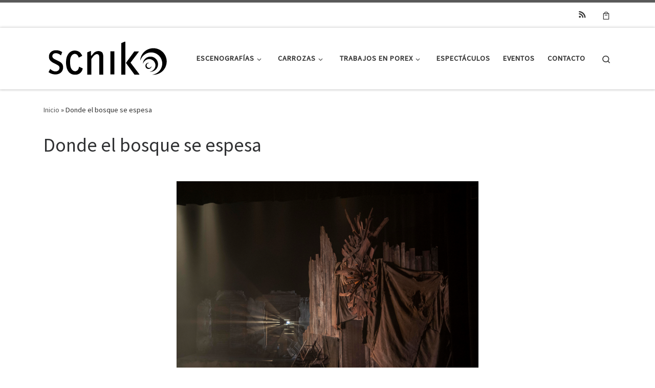

--- FILE ---
content_type: text/html; charset=UTF-8
request_url: https://scnik.com/donde-el-bosque-se-espesa/nggallery/slideshow
body_size: 9289
content:
<!DOCTYPE html>
<!--[if IE 7]>
<html class="ie ie7" lang="es">
<![endif]-->
<!--[if IE 8]>
<html class="ie ie8" lang="es">
<![endif]-->
<!--[if !(IE 7) | !(IE 8)  ]><!-->
<html lang="es" class="no-js">
<!--<![endif]-->
  <head>
  <meta charset="UTF-8" />
  <meta http-equiv="X-UA-Compatible" content="IE=EDGE" />
  <meta name="viewport" content="width=device-width, initial-scale=1.0" />
  <link rel="profile"  href="https://gmpg.org/xfn/11" />
  <link rel="pingback" href="https://scnik.com/xmlrpc.php" />
  <!-- scripts for IE8 and less  -->
  <!--[if lt IE 9]>
    <script src="https://scnik.com/wp-content/themes/customizr/assets/front/js/libs/html5.js"></script>
  <![endif]-->
<script>(function(html){html.className = html.className.replace(/\bno-js\b/,'js')})(document.documentElement);</script>
<title>Donde el bosque se espesa &#8211; Scnik Móvil</title>
<meta name='robots' content='max-image-preview:large' />
<link rel='dns-prefetch' href='//fonts.googleapis.com' />
<link rel='dns-prefetch' href='//s.w.org' />
<link rel="alternate" type="application/rss+xml" title="Scnik Móvil &raquo; Feed" href="https://scnik.com/feed/" />
<link rel="alternate" type="application/rss+xml" title="Scnik Móvil &raquo; Feed de los comentarios" href="https://scnik.com/comments/feed/" />
		<script type="text/javascript">
			window._wpemojiSettings = {"baseUrl":"https:\/\/s.w.org\/images\/core\/emoji\/13.0.1\/72x72\/","ext":".png","svgUrl":"https:\/\/s.w.org\/images\/core\/emoji\/13.0.1\/svg\/","svgExt":".svg","source":{"concatemoji":"https:\/\/scnik.com\/wp-includes\/js\/wp-emoji-release.min.js?ver=5.7.14"}};
			!function(e,a,t){var n,r,o,i=a.createElement("canvas"),p=i.getContext&&i.getContext("2d");function s(e,t){var a=String.fromCharCode;p.clearRect(0,0,i.width,i.height),p.fillText(a.apply(this,e),0,0);e=i.toDataURL();return p.clearRect(0,0,i.width,i.height),p.fillText(a.apply(this,t),0,0),e===i.toDataURL()}function c(e){var t=a.createElement("script");t.src=e,t.defer=t.type="text/javascript",a.getElementsByTagName("head")[0].appendChild(t)}for(o=Array("flag","emoji"),t.supports={everything:!0,everythingExceptFlag:!0},r=0;r<o.length;r++)t.supports[o[r]]=function(e){if(!p||!p.fillText)return!1;switch(p.textBaseline="top",p.font="600 32px Arial",e){case"flag":return s([127987,65039,8205,9895,65039],[127987,65039,8203,9895,65039])?!1:!s([55356,56826,55356,56819],[55356,56826,8203,55356,56819])&&!s([55356,57332,56128,56423,56128,56418,56128,56421,56128,56430,56128,56423,56128,56447],[55356,57332,8203,56128,56423,8203,56128,56418,8203,56128,56421,8203,56128,56430,8203,56128,56423,8203,56128,56447]);case"emoji":return!s([55357,56424,8205,55356,57212],[55357,56424,8203,55356,57212])}return!1}(o[r]),t.supports.everything=t.supports.everything&&t.supports[o[r]],"flag"!==o[r]&&(t.supports.everythingExceptFlag=t.supports.everythingExceptFlag&&t.supports[o[r]]);t.supports.everythingExceptFlag=t.supports.everythingExceptFlag&&!t.supports.flag,t.DOMReady=!1,t.readyCallback=function(){t.DOMReady=!0},t.supports.everything||(n=function(){t.readyCallback()},a.addEventListener?(a.addEventListener("DOMContentLoaded",n,!1),e.addEventListener("load",n,!1)):(e.attachEvent("onload",n),a.attachEvent("onreadystatechange",function(){"complete"===a.readyState&&t.readyCallback()})),(n=t.source||{}).concatemoji?c(n.concatemoji):n.wpemoji&&n.twemoji&&(c(n.twemoji),c(n.wpemoji)))}(window,document,window._wpemojiSettings);
		</script>
		<style type="text/css">
img.wp-smiley,
img.emoji {
	display: inline !important;
	border: none !important;
	box-shadow: none !important;
	height: 1em !important;
	width: 1em !important;
	margin: 0 .07em !important;
	vertical-align: -0.1em !important;
	background: none !important;
	padding: 0 !important;
}
</style>
	<link rel='stylesheet' id='czr-gfonts-css'  href='//fonts.googleapis.com/css?family=Source+Sans+Pro' type='text/css' media='all' />
<link rel='stylesheet' id='customizr-fa-css'  href='https://scnik.com/wp-content/themes/customizr/assets/shared/fonts/fa/css/fontawesome-all.min.css?ver=4.1.44' type='text/css' media='all' />
<link rel='stylesheet' id='wp-block-library-css'  href='https://scnik.com/wp-includes/css/dist/block-library/style.min.css?ver=5.7.14' type='text/css' media='all' />
<link rel='stylesheet' id='wc-block-style-css'  href='https://scnik.com/wp-content/plugins/woocommerce/packages/woocommerce-blocks/build/style.css?ver=2.5.16' type='text/css' media='all' />
<link rel='stylesheet' id='woo-stickers-by-webline-css'  href='https://scnik.com/wp-content/plugins/woo-stickers-by-webline/public/css/woo-stickers-by-webline-public.css?ver=1.1.5' type='text/css' media='all' />
<link rel='stylesheet' id='woocommerce-layout-css'  href='https://scnik.com/wp-content/plugins/woocommerce/assets/css/woocommerce-layout.css?ver=4.2.2' type='text/css' media='all' />
<link rel='stylesheet' id='woocommerce-smallscreen-css'  href='https://scnik.com/wp-content/plugins/woocommerce/assets/css/woocommerce-smallscreen.css?ver=4.2.2' type='text/css' media='only screen and (max-width: 768px)' />
<link rel='stylesheet' id='woocommerce-general-css'  href='https://scnik.com/wp-content/plugins/woocommerce/assets/css/woocommerce.css?ver=4.2.2' type='text/css' media='all' />
<style id='woocommerce-inline-inline-css' type='text/css'>
.woocommerce form .form-row .required { visibility: visible; }
</style>
<link rel='stylesheet' id='parent-theme-css'  href='https://scnik.com/wp-content/themes/customizr/style.css?ver=5.7.14' type='text/css' media='all' />
<link rel='stylesheet' id='child-theme-css'  href='https://scnik.com/wp-content/themes/customizr-child/style.css?ver=5.7.14' type='text/css' media='all' />
<link rel='stylesheet' id='customizr-main-css'  href='https://scnik.com/wp-content/themes/customizr/assets/front/css/style.min.css?ver=4.1.44' type='text/css' media='all' />
<style id='customizr-main-inline-css' type='text/css'>

.tc-header.border-top { border-top-width: 5px; border-top-style: solid }
.sticky-enabled .czr-wccart-off .primary-nav__woocart { display: none; }
                  .logo-center .primary-nav__woocart .dropdown-menu,
                  .logo-left .primary-nav__woocart .dropdown-menu{ right: 0; left: auto; }/*open left*/
            
#czr-push-footer { display: none; visibility: hidden; }
        .czr-sticky-footer #czr-push-footer.sticky-footer-enabled { display: block; }
        
</style>
<link rel='stylesheet' id='customizr-style-css'  href='https://scnik.com/wp-content/themes/customizr-child/style.css?ver=4.1.44' type='text/css' media='all' />
<script type='text/javascript' src='https://scnik.com/wp-includes/js/jquery/jquery.js?ver=3.5.1' id='jquery-core-js'></script>
<script type='text/javascript' src='https://scnik.com/wp-includes/js/jquery/jquery-migrate.min.js?ver=3.3.2' id='jquery-migrate-js'></script>
<script type='text/javascript' src='https://scnik.com/wp-content/plugins/woo-stickers-by-webline/public/js/woo-stickers-by-webline-public.js?ver=1.1.5' id='woo-stickers-by-webline-js'></script>
<script type='text/javascript' src='https://scnik.com/wp-content/themes/customizr/assets/front/js/libs/modernizr.min.js?ver=4.1.44' id='modernizr-js'></script>
<script type='text/javascript' id='tc-scripts-js-extra'>
/* <![CDATA[ */
var CZRParams = {"assetsPath":"https:\/\/scnik.com\/wp-content\/themes\/customizr\/assets\/front\/","_disabled":[],"centerSliderImg":"1","isLightBoxEnabled":"1","SmoothScroll":{"Enabled":true,"Options":{"touchpadSupport":false}},"isAnchorScrollEnabled":"","anchorSmoothScrollExclude":{"simple":["[class*=edd]",".carousel-control","[data-toggle=\"modal\"]","[data-toggle=\"dropdown\"]","[data-toggle=\"czr-dropdown\"]","[data-toggle=\"tooltip\"]","[data-toggle=\"popover\"]","[data-toggle=\"collapse\"]","[data-toggle=\"czr-collapse\"]","[data-toggle=\"tab\"]","[data-toggle=\"pill\"]","[data-toggle=\"czr-pill\"]","[class*=upme]","[class*=um-]"],"deep":{"classes":[],"ids":[]}},"timerOnScrollAllBrowsers":"1","centerAllImg":"1","HasComments":"","LoadModernizr":"1","stickyHeader":"","extLinksStyle":"","extLinksTargetExt":"","extLinksSkipSelectors":{"classes":["btn","button"],"ids":[]},"dropcapEnabled":"","dropcapWhere":{"post":"","page":""},"dropcapMinWords":"","dropcapSkipSelectors":{"tags":["IMG","IFRAME","H1","H2","H3","H4","H5","H6","BLOCKQUOTE","UL","OL"],"classes":["btn"],"id":[]},"imgSmartLoadEnabled":"","imgSmartLoadOpts":{"parentSelectors":["[class*=grid-container], .article-container",".__before_main_wrapper",".widget-front",".post-related-articles",".tc-singular-thumbnail-wrapper"],"opts":{"excludeImg":[".tc-holder-img"]}},"imgSmartLoadsForSliders":"1","pluginCompats":[],"isWPMobile":"","menuStickyUserSettings":{"desktop":"stick_up","mobile":"stick_up"},"adminAjaxUrl":"https:\/\/scnik.com\/wp-admin\/admin-ajax.php","ajaxUrl":"https:\/\/scnik.com\/?czrajax=1","frontNonce":{"id":"CZRFrontNonce","handle":"6d1c1898bf"},"isDevMode":"","isModernStyle":"1","i18n":{"Permanently dismiss":"Descargar permanentemente"},"frontNotifications":{"welcome":{"enabled":false,"content":"","dismissAction":"dismiss_welcome_note_front"}}};
/* ]]> */
</script>
<script type='text/javascript' src='https://scnik.com/wp-content/themes/customizr/assets/front/js/tc-scripts.min.js?ver=4.1.44' id='tc-scripts-js'></script>
<link rel="https://api.w.org/" href="https://scnik.com/wp-json/" /><link rel="alternate" type="application/json" href="https://scnik.com/wp-json/wp/v2/pages/128" /><link rel="EditURI" type="application/rsd+xml" title="RSD" href="https://scnik.com/xmlrpc.php?rsd" />
<link rel="wlwmanifest" type="application/wlwmanifest+xml" href="https://scnik.com/wp-includes/wlwmanifest.xml" /> 
<meta name="generator" content="WordPress 5.7.14" />
<meta name="generator" content="WooCommerce 4.2.2" />
<link rel="canonical" href="https://scnik.com/donde-el-bosque-se-espesa/" />
<link rel='shortlink' href='https://scnik.com/?p=128' />
<link rel="alternate" type="application/json+oembed" href="https://scnik.com/wp-json/oembed/1.0/embed?url=https%3A%2F%2Fscnik.com%2Fdonde-el-bosque-se-espesa%2F" />
<link rel="alternate" type="text/xml+oembed" href="https://scnik.com/wp-json/oembed/1.0/embed?url=https%3A%2F%2Fscnik.com%2Fdonde-el-bosque-se-espesa%2F&#038;format=xml" />
<!-- <meta name="NextGEN" version="3.3.6" /> -->
	<noscript><style>.woocommerce-product-gallery{ opacity: 1 !important; }</style></noscript>
	<style type="text/css">.recentcomments a{display:inline !important;padding:0 !important;margin:0 !important;}</style><link rel="icon" href="https://scnik.com/wp-content/uploads/2018/01/cropped-Logo-png-01-32x32.png" sizes="32x32" />
<link rel="icon" href="https://scnik.com/wp-content/uploads/2018/01/cropped-Logo-png-01-192x192.png" sizes="192x192" />
<link rel="apple-touch-icon" href="https://scnik.com/wp-content/uploads/2018/01/cropped-Logo-png-01-180x180.png" />
<meta name="msapplication-TileImage" content="https://scnik.com/wp-content/uploads/2018/01/cropped-Logo-png-01-270x270.png" />
<link rel='stylesheet' id='ngg_trigger_buttons-css'  href='https://scnik.com/wp-content/plugins/nextgen-gallery/products/photocrati_nextgen/modules/nextgen_gallery_display/static/trigger_buttons.css?ver=3.3.6' type='text/css' media='all' />
<link rel='stylesheet' id='fancybox-0-css'  href='https://scnik.com/wp-content/plugins/nextgen-gallery/products/photocrati_nextgen/modules/lightbox/static/fancybox/jquery.fancybox-1.3.4.css?ver=3.3.6' type='text/css' media='all' />
<link rel='stylesheet' id='fontawesome_v4_shim_style-css'  href='https://use.fontawesome.com/releases/v5.3.1/css/v4-shims.css?ver=5.7.14' type='text/css' media='all' />
<link rel='stylesheet' id='fontawesome-css'  href='https://use.fontawesome.com/releases/v5.3.1/css/all.css?ver=5.7.14' type='text/css' media='all' />
<link rel='stylesheet' id='nextgen_basic_thumbnails_style-css'  href='https://scnik.com/wp-content/plugins/nextgen-gallery/products/photocrati_nextgen/modules/nextgen_basic_gallery/static/thumbnails/nextgen_basic_thumbnails.css?ver=3.3.6' type='text/css' media='all' />
<link rel='stylesheet' id='nextgen_pagination_style-css'  href='https://scnik.com/wp-content/plugins/nextgen-gallery/products/photocrati_nextgen/modules/nextgen_pagination/static/style.css?ver=3.3.6' type='text/css' media='all' />
<link rel='stylesheet' id='ngg_basic_slideshow_style-css'  href='https://scnik.com/wp-content/plugins/nextgen-gallery/products/photocrati_nextgen/modules/nextgen_basic_gallery/static/slideshow/ngg_basic_slideshow.css?ver=3.3.6' type='text/css' media='all' />
<link rel='stylesheet' id='ngg_slick_slideshow_style-css'  href='https://scnik.com/wp-content/plugins/nextgen-gallery/products/photocrati_nextgen/modules/nextgen_basic_gallery/static/slideshow/slick/slick.css?ver=3.3.6' type='text/css' media='all' />
<link rel='stylesheet' id='ngg_slick_slideshow_theme-css'  href='https://scnik.com/wp-content/plugins/nextgen-gallery/products/photocrati_nextgen/modules/nextgen_basic_gallery/static/slideshow/slick/slick-theme.css?ver=3.3.6' type='text/css' media='all' />
<link rel='stylesheet' id='nggallery-css'  href='https://scnik.com/wp-content/plugins/nextgen-gallery/products/photocrati_nextgen/modules/ngglegacy/css/nggallery.css?ver=3.3.6' type='text/css' media='all' />
</head>

  <body class="page-template-default page page-id-128 wp-embed-responsive theme-customizr woocommerce-no-js czr-link-hover-underline header-skin-light footer-skin-dark czr-no-sidebar tc-center-images czr-full-layout czr-sticky-footer">
        
    
    <div id="tc-page-wrap" class="">

      <header class="tpnav-header__header tc-header sl-logo_left sticky-brand-shrink-on sticky-transparent border-top czr-submenu-fade czr-submenu-move" role="banner" >
          <div class="topbar-navbar__wrapper " >
  <div class="container">
        <div class="row flex-row flex-lg-nowrap justify-content-start justify-content-lg-end align-items-center topbar-navbar__row">
                                <div class="topbar-nav__socials social-links col col-auto d-none d-lg-block">
          <ul class="socials " >
  <li ><a rel="nofollow" class="social-icon icon-feed"  title="Suscríbete a mi feed RSS" aria-label="Suscríbete a mi feed RSS" href="https://scnik.com/feed/rss/"  target="_blank" ><i class="fas fa-rss"></i></a></li></ul>
        </div>
      <div class="topbar-nav__utils nav__utils col-auto d-none d-lg-flex" >
    <ul class="nav utils flex-row flex-nowrap regular-nav">
      <li class="nav__woocart menu-item-has-children czr-dropdown" >
  <a href="https://scnik.com/carrito/" title="Ver cesta" class="woocart cart-contents" data-toggle="czr-dropdown">
    <i class="icn-shoppingcart"></i><sup class="count czr-wc-count"></sup>  </a>
    <ul class="dropdown-menu czr-dropdown-menu">
    <li>
      <div class="widget woocommerce widget_shopping_cart"><div class="widget_shopping_cart_content"></div></div>    </li>
  </ul>
  </li>    </ul>
</div>          </div>
      </div>
</div>          <div class="primary-navbar__wrapper d-none d-lg-block has-horizontal-menu desktop-sticky" >
  <div class="container">
    <div class="row align-items-center flex-row primary-navbar__row">
      <div class="branding__container col col-auto" >
  <div class="branding align-items-center flex-column ">
    <div class="branding-row d-flex align-self-start flex-row align-items-center">
      <div class="navbar-brand col-auto " >
  <a class="navbar-brand-sitelogo" href="https://scnik.com/"  aria-label="Scnik Móvil | " >
    <img src="https://scnik.com/wp-content/uploads/2018/01/Logo-Scnik-Web-01.png" alt="Volver a la página principal" class="" width="250" height="100" style="max-width:250px;max-height:100px" data-no-retina>  </a>
</div>
      </div>
      </div>
</div>
      <div class="primary-nav__container justify-content-lg-around col col-lg-auto flex-lg-column" >
  <div class="primary-nav__wrapper flex-lg-row align-items-center justify-content-end">
              <nav class="primary-nav__nav col" id="primary-nav">
          <div class="nav__menu-wrapper primary-nav__menu-wrapper justify-content-end czr-open-on-hover" >
<ul id="main-menu" class="primary-nav__menu regular-nav nav__menu nav"><li id="menu-item-19" class="menu-item menu-item-type-post_type menu-item-object-page menu-item-has-children czr-dropdown menu-item-19"><a data-toggle="czr-dropdown" aria-haspopup="true" aria-expanded="false" href="https://scnik.com/escenografias/" class="nav__link"><span class="nav__title">Escenografías</span><span class="caret__dropdown-toggler"><i class="icn-down-small"></i></span></a>
<ul class="dropdown-menu czr-dropdown-menu">
	<li id="menu-item-82" class="menu-item menu-item-type-post_type menu-item-object-page dropdown-item menu-item-82"><a href="https://scnik.com/teatro/" class="nav__link"><span class="nav__title">Teatro</span></a></li>
	<li id="menu-item-80" class="menu-item menu-item-type-post_type menu-item-object-page dropdown-item menu-item-80"><a href="https://scnik.com/television/" class="nav__link"><span class="nav__title">Televisión</span></a></li>
	<li id="menu-item-81" class="menu-item menu-item-type-post_type menu-item-object-page dropdown-item menu-item-81"><a href="https://scnik.com/decoracion/" class="nav__link"><span class="nav__title">Decoración</span></a></li>
	<li id="menu-item-78" class="menu-item menu-item-type-post_type menu-item-object-page dropdown-item menu-item-78"><a href="https://scnik.com/textil/" class="nav__link"><span class="nav__title">Textil</span></a></li>
	<li id="menu-item-79" class="menu-item menu-item-type-post_type menu-item-object-page dropdown-item menu-item-79"><a href="https://scnik.com/atrezzo/" class="nav__link"><span class="nav__title">Atrezzo</span></a></li>
</ul>
</li>
<li id="menu-item-17" class="menu-item menu-item-type-post_type menu-item-object-page menu-item-has-children czr-dropdown menu-item-17"><a data-toggle="czr-dropdown" aria-haspopup="true" aria-expanded="false" href="https://scnik.com/carrozas/" class="nav__link"><span class="nav__title">Carrozas</span><span class="caret__dropdown-toggler"><i class="icn-down-small"></i></span></a>
<ul class="dropdown-menu czr-dropdown-menu">
	<li id="menu-item-1373" class="menu-item menu-item-type-post_type menu-item-object-page dropdown-item menu-item-1373"><a href="https://scnik.com/personalizadas/" class="nav__link"><span class="nav__title">Personalizadas</span></a></li>
	<li id="menu-item-1372" class="menu-item menu-item-type-post_type menu-item-object-page menu-item-has-children czr-dropdown-submenu dropdown-item menu-item-1372"><a data-toggle="czr-dropdown" aria-haspopup="true" aria-expanded="false" href="https://scnik.com/catalogo/" class="nav__link"><span class="nav__title">Catálogo</span><span class="caret__dropdown-toggler"><i class="icn-down-small"></i></span></a>
<ul class="dropdown-menu czr-dropdown-menu">
		<li id="menu-item-1379" class="menu-item menu-item-type-taxonomy menu-item-object-product_cat dropdown-item menu-item-1379"><a href="https://scnik.com/categoria-producto/tronos/" class="nav__link"><span class="nav__title">Tronos</span></a></li>
		<li id="menu-item-1378" class="menu-item menu-item-type-taxonomy menu-item-object-product_cat dropdown-item menu-item-1378"><a href="https://scnik.com/categoria-producto/tematicas/" class="nav__link"><span class="nav__title">Temáticas</span></a></li>
		<li id="menu-item-1377" class="menu-item menu-item-type-taxonomy menu-item-object-product_cat dropdown-item menu-item-1377"><a href="https://scnik.com/categoria-producto/espectaculos/" class="nav__link"><span class="nav__title">Espectáculos</span></a></li>
</ul>
</li>
</ul>
</li>
<li id="menu-item-18" class="menu-item menu-item-type-post_type menu-item-object-page menu-item-has-children czr-dropdown menu-item-18"><a data-toggle="czr-dropdown" aria-haspopup="true" aria-expanded="false" href="https://scnik.com/trabajos-en-porex/" class="nav__link"><span class="nav__title">Trabajos en Porex</span><span class="caret__dropdown-toggler"><i class="icn-down-small"></i></span></a>
<ul class="dropdown-menu czr-dropdown-menu">
	<li id="menu-item-77" class="menu-item menu-item-type-post_type menu-item-object-page dropdown-item menu-item-77"><a href="https://scnik.com/corporeos/" class="nav__link"><span class="nav__title">Corpóreos</span></a></li>
	<li id="menu-item-76" class="menu-item menu-item-type-post_type menu-item-object-page dropdown-item menu-item-76"><a href="https://scnik.com/escultura/" class="nav__link"><span class="nav__title">Escultura</span></a></li>
	<li id="menu-item-75" class="menu-item menu-item-type-post_type menu-item-object-page dropdown-item menu-item-75"><a href="https://scnik.com/ficticios/" class="nav__link"><span class="nav__title">Ficticios</span></a></li>
</ul>
</li>
<li id="menu-item-1726" class="menu-item menu-item-type-taxonomy menu-item-object-product_cat menu-item-1726"><a href="https://scnik.com/categoria-producto/espectaculos/" class="nav__link"><span class="nav__title">Espectáculos</span></a></li>
<li id="menu-item-74" class="menu-item menu-item-type-post_type menu-item-object-page menu-item-74"><a href="https://scnik.com/eventos/" class="nav__link"><span class="nav__title">Eventos</span></a></li>
<li id="menu-item-1709" class="menu-item menu-item-type-post_type menu-item-object-page menu-item-1709"><a href="https://scnik.com/contacto/" class="nav__link"><span class="nav__title">Contacto</span></a></li>
</ul></div>        </nav>
    <div class="primary-nav__utils nav__utils col-auto" >
    <ul class="nav utils flex-row flex-nowrap regular-nav">
      <li class="nav__search " >
  <a href="#" class="search-toggle_btn icn-search czr-overlay-toggle_btn"  aria-expanded="false"><span class="sr-only">Search</span></a>
  </li>
    </ul>
</div>  </div>
</div>
    </div>
  </div>
</div>          <div class="mobile-navbar__wrapper d-lg-none mobile-sticky" >
    <div class="branding__container justify-content-between align-items-center container" >
  <div class="branding flex-column">
    <div class="branding-row d-flex align-self-start flex-row align-items-center">
      <div class="navbar-brand col-auto " >
  <a class="navbar-brand-sitelogo" href="https://scnik.com/"  aria-label="Scnik Móvil | " >
    <img src="https://scnik.com/wp-content/uploads/2018/01/Logo-Scnik-Web-01.png" alt="Volver a la página principal" class="" width="250" height="100" style="max-width:250px;max-height:100px" data-no-retina>  </a>
</div>
    </div>
      </div>
  <div class="mobile-utils__wrapper nav__utils regular-nav">
    <ul class="nav utils row flex-row flex-nowrap">
      <li class="nav__search " >
  <a href="#" class="search-toggle_btn icn-search czr-dropdown" data-aria-haspopup="true" aria-expanded="false"><span class="sr-only">Search</span></a>
      <ul class="dropdown-menu czr-dropdown-menu">
      <li class="header-search__container container">
  <div class="search-form__container " >
  <form action="https://scnik.com/" method="get" class="czr-form search-form">
    <div class="form-group czr-focus">
            <label for="s-696a5b7d1f8a7" id="lsearch-696a5b7d1f8a7"><span>Buscar</span><i class="icn-search"></i><i class="icn-close"></i></label>
      <input id="s-696a5b7d1f8a7" class="form-control czr-search-field" name="s" type="text" value="" aria-describedby="lsearch-696a5b7d1f8a7" title="Buscar &hellip;">
    </div>
  </form>
</div></li>    </ul>
  </li>
<li class="mobile-woocart__container" >
  <a href="https://scnik.com/carrito/" title="Ver cesta" class="woocart cart-contents" >
    <i class="icn-shoppingcart"></i><sup class="count czr-wc-count"></sup>  </a>
  </li><li class="hamburger-toggler__container " >
  <button class="ham-toggler-menu czr-collapsed" data-toggle="czr-collapse" data-target="#mobile-nav"><span class="ham__toggler-span-wrapper"><span class="line line-1"></span><span class="line line-2"></span><span class="line line-3"></span></span><span class="screen-reader-text">Menu</span></button>
</li>
    </ul>
  </div>
</div>
<div class="mobile-nav__container " >
   <nav class="mobile-nav__nav flex-column czr-collapse" id="mobile-nav">
      <div class="mobile-nav__inner container">
      <div class="nav__menu-wrapper mobile-nav__menu-wrapper czr-open-on-click" >
<ul id="mobile-nav-menu" class="mobile-nav__menu vertical-nav nav__menu flex-column nav"><li class="menu-item menu-item-type-post_type menu-item-object-page menu-item-has-children czr-dropdown menu-item-19"><span class="display-flex nav__link-wrapper align-items-start"><a href="https://scnik.com/escenografias/" class="nav__link"><span class="nav__title">Escenografías</span></a><button data-toggle="czr-dropdown" aria-haspopup="true" aria-expanded="false" class="caret__dropdown-toggler czr-btn-link"><i class="icn-down-small"></i></button></span>
<ul class="dropdown-menu czr-dropdown-menu">
	<li class="menu-item menu-item-type-post_type menu-item-object-page dropdown-item menu-item-82"><a href="https://scnik.com/teatro/" class="nav__link"><span class="nav__title">Teatro</span></a></li>
	<li class="menu-item menu-item-type-post_type menu-item-object-page dropdown-item menu-item-80"><a href="https://scnik.com/television/" class="nav__link"><span class="nav__title">Televisión</span></a></li>
	<li class="menu-item menu-item-type-post_type menu-item-object-page dropdown-item menu-item-81"><a href="https://scnik.com/decoracion/" class="nav__link"><span class="nav__title">Decoración</span></a></li>
	<li class="menu-item menu-item-type-post_type menu-item-object-page dropdown-item menu-item-78"><a href="https://scnik.com/textil/" class="nav__link"><span class="nav__title">Textil</span></a></li>
	<li class="menu-item menu-item-type-post_type menu-item-object-page dropdown-item menu-item-79"><a href="https://scnik.com/atrezzo/" class="nav__link"><span class="nav__title">Atrezzo</span></a></li>
</ul>
</li>
<li class="menu-item menu-item-type-post_type menu-item-object-page menu-item-has-children czr-dropdown menu-item-17"><span class="display-flex nav__link-wrapper align-items-start"><a href="https://scnik.com/carrozas/" class="nav__link"><span class="nav__title">Carrozas</span></a><button data-toggle="czr-dropdown" aria-haspopup="true" aria-expanded="false" class="caret__dropdown-toggler czr-btn-link"><i class="icn-down-small"></i></button></span>
<ul class="dropdown-menu czr-dropdown-menu">
	<li class="menu-item menu-item-type-post_type menu-item-object-page dropdown-item menu-item-1373"><a href="https://scnik.com/personalizadas/" class="nav__link"><span class="nav__title">Personalizadas</span></a></li>
	<li class="menu-item menu-item-type-post_type menu-item-object-page menu-item-has-children czr-dropdown-submenu dropdown-item menu-item-1372"><span class="display-flex nav__link-wrapper align-items-start"><a href="https://scnik.com/catalogo/" class="nav__link"><span class="nav__title">Catálogo</span></a><button data-toggle="czr-dropdown" aria-haspopup="true" aria-expanded="false" class="caret__dropdown-toggler czr-btn-link"><i class="icn-down-small"></i></button></span>
<ul class="dropdown-menu czr-dropdown-menu">
		<li class="menu-item menu-item-type-taxonomy menu-item-object-product_cat dropdown-item menu-item-1379"><a href="https://scnik.com/categoria-producto/tronos/" class="nav__link"><span class="nav__title">Tronos</span></a></li>
		<li class="menu-item menu-item-type-taxonomy menu-item-object-product_cat dropdown-item menu-item-1378"><a href="https://scnik.com/categoria-producto/tematicas/" class="nav__link"><span class="nav__title">Temáticas</span></a></li>
		<li class="menu-item menu-item-type-taxonomy menu-item-object-product_cat dropdown-item menu-item-1377"><a href="https://scnik.com/categoria-producto/espectaculos/" class="nav__link"><span class="nav__title">Espectáculos</span></a></li>
</ul>
</li>
</ul>
</li>
<li class="menu-item menu-item-type-post_type menu-item-object-page menu-item-has-children czr-dropdown menu-item-18"><span class="display-flex nav__link-wrapper align-items-start"><a href="https://scnik.com/trabajos-en-porex/" class="nav__link"><span class="nav__title">Trabajos en Porex</span></a><button data-toggle="czr-dropdown" aria-haspopup="true" aria-expanded="false" class="caret__dropdown-toggler czr-btn-link"><i class="icn-down-small"></i></button></span>
<ul class="dropdown-menu czr-dropdown-menu">
	<li class="menu-item menu-item-type-post_type menu-item-object-page dropdown-item menu-item-77"><a href="https://scnik.com/corporeos/" class="nav__link"><span class="nav__title">Corpóreos</span></a></li>
	<li class="menu-item menu-item-type-post_type menu-item-object-page dropdown-item menu-item-76"><a href="https://scnik.com/escultura/" class="nav__link"><span class="nav__title">Escultura</span></a></li>
	<li class="menu-item menu-item-type-post_type menu-item-object-page dropdown-item menu-item-75"><a href="https://scnik.com/ficticios/" class="nav__link"><span class="nav__title">Ficticios</span></a></li>
</ul>
</li>
<li class="menu-item menu-item-type-taxonomy menu-item-object-product_cat menu-item-1726"><a href="https://scnik.com/categoria-producto/espectaculos/" class="nav__link"><span class="nav__title">Espectáculos</span></a></li>
<li class="menu-item menu-item-type-post_type menu-item-object-page menu-item-74"><a href="https://scnik.com/eventos/" class="nav__link"><span class="nav__title">Eventos</span></a></li>
<li class="menu-item menu-item-type-post_type menu-item-object-page menu-item-1709"><a href="https://scnik.com/contacto/" class="nav__link"><span class="nav__title">Contacto</span></a></li>
</ul></div>      </div>
  </nav>
</div></div></header>


  
    <div id="main-wrapper" class="section">

                      

          <div class="czr-hot-crumble container page-breadcrumbs" role="navigation" >
  <div class="row">
        <nav class="breadcrumbs col-12"><span class="trail-begin"><a href="https://scnik.com" title="Scnik Móvil" rel="home" class="trail-begin">Inicio</a></span> <span class="sep">&raquo;</span> <span class="trail-end">Donde el bosque se espesa</span></nav>  </div>
</div>
          <div class="container" role="main">

            
            <div class="flex-row row column-content-wrapper">

                
                <div id="content" class="col-12 article-container">

                  <article id="page-128" class="post-128 page type-page status-publish czr-hentry" >
    <header class="entry-header " >
  <div class="entry-header-inner">
        <h1 class="entry-title">Donde el bosque se espesa</h1>
      </div>
</header>  <div class="post-entry tc-content-inner">
    <section class="post-content entry-content " >
      <div class="czr-wp-the-content">
        

<div class="ngg-galleryoverview ngg-slideshow"
	 id="ngg-slideshow-1c630604dc47f041a79281966ce3eeb1-17727090990"
     data-gallery-id="1c630604dc47f041a79281966ce3eeb1"
     style="max-width: 600px; max-height: 400px;">

 	<div id="ngg-image-0" class="ngg-gallery-slideshow-image" style="height:400px">

        <a href="https://scnik.com/wp-content/gallery/donde-el-bosque-se-espesa/DSC5184.jpg"
           title=""
           data-src="https://scnik.com/wp-content/gallery/donde-el-bosque-se-espesa/DSC5184.jpg"
           data-thumbnail="https://scnik.com/wp-content/gallery/donde-el-bosque-se-espesa/thumbs/thumbs_DSC5184.jpg"
           data-image-id="47"
           data-title="DSC5184"
           data-description=""
           class="ngg-fancybox" rel="1c630604dc47f041a79281966ce3eeb1">

            <img data-image-id='47'
                 title=""
                 alt="DSC5184"
                 src="https://scnik.com/wp-content/gallery/donde-el-bosque-se-espesa/DSC5184.jpg"
                 style="max-height: 380px;"/>
        </a>

        </div> 
<div id="ngg-image-1" class="ngg-gallery-slideshow-image" style="height:400px">

        <a href="https://scnik.com/wp-content/gallery/donde-el-bosque-se-espesa/DSC5198.jpg"
           title=""
           data-src="https://scnik.com/wp-content/gallery/donde-el-bosque-se-espesa/DSC5198.jpg"
           data-thumbnail="https://scnik.com/wp-content/gallery/donde-el-bosque-se-espesa/thumbs/thumbs_DSC5198.jpg"
           data-image-id="48"
           data-title="DSC5198"
           data-description=""
           class="ngg-fancybox" rel="1c630604dc47f041a79281966ce3eeb1">

            <img data-image-id='48'
                 title=""
                 alt="DSC5198"
                 src="https://scnik.com/wp-content/gallery/donde-el-bosque-se-espesa/DSC5198.jpg"
                 style="max-height: 380px;"/>
        </a>

        </div> 
<div id="ngg-image-2" class="ngg-gallery-slideshow-image" style="height:400px">

        <a href="https://scnik.com/wp-content/gallery/donde-el-bosque-se-espesa/DSC5201.jpg"
           title=""
           data-src="https://scnik.com/wp-content/gallery/donde-el-bosque-se-espesa/DSC5201.jpg"
           data-thumbnail="https://scnik.com/wp-content/gallery/donde-el-bosque-se-espesa/thumbs/thumbs_DSC5201.jpg"
           data-image-id="49"
           data-title="DSC5201"
           data-description=""
           class="ngg-fancybox" rel="1c630604dc47f041a79281966ce3eeb1">

            <img data-image-id='49'
                 title=""
                 alt="DSC5201"
                 src="https://scnik.com/wp-content/gallery/donde-el-bosque-se-espesa/DSC5201.jpg"
                 style="max-height: 380px;"/>
        </a>

        </div> 
<div id="ngg-image-3" class="ngg-gallery-slideshow-image" style="height:400px">

        <a href="https://scnik.com/wp-content/gallery/donde-el-bosque-se-espesa/Telo_2.jpg"
           title=""
           data-src="https://scnik.com/wp-content/gallery/donde-el-bosque-se-espesa/Telo_2.jpg"
           data-thumbnail="https://scnik.com/wp-content/gallery/donde-el-bosque-se-espesa/thumbs/thumbs_Telo_2.jpg"
           data-image-id="50"
           data-title="Telo_2"
           data-description=""
           class="ngg-fancybox" rel="1c630604dc47f041a79281966ce3eeb1">

            <img data-image-id='50'
                 title=""
                 alt="Telo_2"
                 src="https://scnik.com/wp-content/gallery/donde-el-bosque-se-espesa/Telo_2.jpg"
                 style="max-height: 380px;"/>
        </a>

        </div> 
<div id="ngg-image-4" class="ngg-gallery-slideshow-image" style="height:400px">

        <a href="https://scnik.com/wp-content/gallery/donde-el-bosque-se-espesa/DSC4648.jpg"
           title=""
           data-src="https://scnik.com/wp-content/gallery/donde-el-bosque-se-espesa/DSC4648.jpg"
           data-thumbnail="https://scnik.com/wp-content/gallery/donde-el-bosque-se-espesa/thumbs/thumbs_DSC4648.jpg"
           data-image-id="51"
           data-title="DSC4648"
           data-description=""
           class="ngg-fancybox" rel="1c630604dc47f041a79281966ce3eeb1">

            <img data-image-id='51'
                 title=""
                 alt="DSC4648"
                 src="https://scnik.com/wp-content/gallery/donde-el-bosque-se-espesa/DSC4648.jpg"
                 style="max-height: 380px;"/>
        </a>

        </div> 
<div id="ngg-image-5" class="ngg-gallery-slideshow-image" style="height:400px">

        <a href="https://scnik.com/wp-content/gallery/donde-el-bosque-se-espesa/DSC4659.jpg"
           title=""
           data-src="https://scnik.com/wp-content/gallery/donde-el-bosque-se-espesa/DSC4659.jpg"
           data-thumbnail="https://scnik.com/wp-content/gallery/donde-el-bosque-se-espesa/thumbs/thumbs_DSC4659.jpg"
           data-image-id="52"
           data-title="DSC4659"
           data-description=""
           class="ngg-fancybox" rel="1c630604dc47f041a79281966ce3eeb1">

            <img data-image-id='52'
                 title=""
                 alt="DSC4659"
                 src="https://scnik.com/wp-content/gallery/donde-el-bosque-se-espesa/DSC4659.jpg"
                 style="max-height: 380px;"/>
        </a>

        </div> 
<div id="ngg-image-6" class="ngg-gallery-slideshow-image" style="height:400px">

        <a href="https://scnik.com/wp-content/gallery/donde-el-bosque-se-espesa/DSC4670.jpg"
           title=""
           data-src="https://scnik.com/wp-content/gallery/donde-el-bosque-se-espesa/DSC4670.jpg"
           data-thumbnail="https://scnik.com/wp-content/gallery/donde-el-bosque-se-espesa/thumbs/thumbs_DSC4670.jpg"
           data-image-id="53"
           data-title="DSC4670"
           data-description=""
           class="ngg-fancybox" rel="1c630604dc47f041a79281966ce3eeb1">

            <img data-image-id='53'
                 title=""
                 alt="DSC4670"
                 src="https://scnik.com/wp-content/gallery/donde-el-bosque-se-espesa/DSC4670.jpg"
                 style="max-height: 380px;"/>
        </a>

        </div> 
<div id="ngg-image-7" class="ngg-gallery-slideshow-image" style="height:400px">

        <a href="https://scnik.com/wp-content/gallery/donde-el-bosque-se-espesa/DSC4673.jpg"
           title=""
           data-src="https://scnik.com/wp-content/gallery/donde-el-bosque-se-espesa/DSC4673.jpg"
           data-thumbnail="https://scnik.com/wp-content/gallery/donde-el-bosque-se-espesa/thumbs/thumbs_DSC4673.jpg"
           data-image-id="54"
           data-title="DSC4673"
           data-description=""
           class="ngg-fancybox" rel="1c630604dc47f041a79281966ce3eeb1">

            <img data-image-id='54'
                 title=""
                 alt="DSC4673"
                 src="https://scnik.com/wp-content/gallery/donde-el-bosque-se-espesa/DSC4673.jpg"
                 style="max-height: 380px;"/>
        </a>

        </div> 
<div id="ngg-image-8" class="ngg-gallery-slideshow-image" style="height:400px">

        <a href="https://scnik.com/wp-content/gallery/donde-el-bosque-se-espesa/DSC4675.jpg"
           title=""
           data-src="https://scnik.com/wp-content/gallery/donde-el-bosque-se-espesa/DSC4675.jpg"
           data-thumbnail="https://scnik.com/wp-content/gallery/donde-el-bosque-se-espesa/thumbs/thumbs_DSC4675.jpg"
           data-image-id="55"
           data-title="DSC4675"
           data-description=""
           class="ngg-fancybox" rel="1c630604dc47f041a79281966ce3eeb1">

            <img data-image-id='55'
                 title=""
                 alt="DSC4675"
                 src="https://scnik.com/wp-content/gallery/donde-el-bosque-se-espesa/DSC4675.jpg"
                 style="max-height: 380px;"/>
        </a>

        </div> 
<div id="ngg-image-9" class="ngg-gallery-slideshow-image" style="height:400px">

        <a href="https://scnik.com/wp-content/gallery/donde-el-bosque-se-espesa/DSC4681.jpg"
           title=""
           data-src="https://scnik.com/wp-content/gallery/donde-el-bosque-se-espesa/DSC4681.jpg"
           data-thumbnail="https://scnik.com/wp-content/gallery/donde-el-bosque-se-espesa/thumbs/thumbs_DSC4681.jpg"
           data-image-id="56"
           data-title="DSC4681"
           data-description=""
           class="ngg-fancybox" rel="1c630604dc47f041a79281966ce3eeb1">

            <img data-image-id='56'
                 title=""
                 alt="DSC4681"
                 src="https://scnik.com/wp-content/gallery/donde-el-bosque-se-espesa/DSC4681.jpg"
                 style="max-height: 380px;"/>
        </a>

        </div> 
<div id="ngg-image-10" class="ngg-gallery-slideshow-image" style="height:400px">

        <a href="https://scnik.com/wp-content/gallery/donde-el-bosque-se-espesa/DSC4685.jpg"
           title=""
           data-src="https://scnik.com/wp-content/gallery/donde-el-bosque-se-espesa/DSC4685.jpg"
           data-thumbnail="https://scnik.com/wp-content/gallery/donde-el-bosque-se-espesa/thumbs/thumbs_DSC4685.jpg"
           data-image-id="57"
           data-title="DSC4685"
           data-description=""
           class="ngg-fancybox" rel="1c630604dc47f041a79281966ce3eeb1">

            <img data-image-id='57'
                 title=""
                 alt="DSC4685"
                 src="https://scnik.com/wp-content/gallery/donde-el-bosque-se-espesa/DSC4685.jpg"
                 style="max-height: 380px;"/>
        </a>

        </div> 
<div id="ngg-image-11" class="ngg-gallery-slideshow-image" style="height:400px">

        <a href="https://scnik.com/wp-content/gallery/donde-el-bosque-se-espesa/DSC4750.jpg"
           title=""
           data-src="https://scnik.com/wp-content/gallery/donde-el-bosque-se-espesa/DSC4750.jpg"
           data-thumbnail="https://scnik.com/wp-content/gallery/donde-el-bosque-se-espesa/thumbs/thumbs_DSC4750.jpg"
           data-image-id="58"
           data-title="DSC4750"
           data-description=""
           class="ngg-fancybox" rel="1c630604dc47f041a79281966ce3eeb1">

            <img data-image-id='58'
                 title=""
                 alt="DSC4750"
                 src="https://scnik.com/wp-content/gallery/donde-el-bosque-se-espesa/DSC4750.jpg"
                 style="max-height: 380px;"/>
        </a>

        </div> 
<div id="ngg-image-12" class="ngg-gallery-slideshow-image" style="height:400px">

        <a href="https://scnik.com/wp-content/gallery/donde-el-bosque-se-espesa/DSC4786.jpg"
           title=""
           data-src="https://scnik.com/wp-content/gallery/donde-el-bosque-se-espesa/DSC4786.jpg"
           data-thumbnail="https://scnik.com/wp-content/gallery/donde-el-bosque-se-espesa/thumbs/thumbs_DSC4786.jpg"
           data-image-id="59"
           data-title="DSC4786"
           data-description=""
           class="ngg-fancybox" rel="1c630604dc47f041a79281966ce3eeb1">

            <img data-image-id='59'
                 title=""
                 alt="DSC4786"
                 src="https://scnik.com/wp-content/gallery/donde-el-bosque-se-espesa/DSC4786.jpg"
                 style="max-height: 380px;"/>
        </a>

        </div> 
<div id="ngg-image-13" class="ngg-gallery-slideshow-image" style="height:400px">

        <a href="https://scnik.com/wp-content/gallery/donde-el-bosque-se-espesa/DSC4792.jpg"
           title=""
           data-src="https://scnik.com/wp-content/gallery/donde-el-bosque-se-espesa/DSC4792.jpg"
           data-thumbnail="https://scnik.com/wp-content/gallery/donde-el-bosque-se-espesa/thumbs/thumbs_DSC4792.jpg"
           data-image-id="60"
           data-title="DSC4792"
           data-description=""
           class="ngg-fancybox" rel="1c630604dc47f041a79281966ce3eeb1">

            <img data-image-id='60'
                 title=""
                 alt="DSC4792"
                 src="https://scnik.com/wp-content/gallery/donde-el-bosque-se-espesa/DSC4792.jpg"
                 style="max-height: 380px;"/>
        </a>

        </div> 
<div id="ngg-image-14" class="ngg-gallery-slideshow-image" style="height:400px">

        <a href="https://scnik.com/wp-content/gallery/donde-el-bosque-se-espesa/DSC4794.jpg"
           title=""
           data-src="https://scnik.com/wp-content/gallery/donde-el-bosque-se-espesa/DSC4794.jpg"
           data-thumbnail="https://scnik.com/wp-content/gallery/donde-el-bosque-se-espesa/thumbs/thumbs_DSC4794.jpg"
           data-image-id="61"
           data-title="DSC4794"
           data-description=""
           class="ngg-fancybox" rel="1c630604dc47f041a79281966ce3eeb1">

            <img data-image-id='61'
                 title=""
                 alt="DSC4794"
                 src="https://scnik.com/wp-content/gallery/donde-el-bosque-se-espesa/DSC4794.jpg"
                 style="max-height: 380px;"/>
        </a>

        </div> 
<div id="ngg-image-15" class="ngg-gallery-slideshow-image" style="height:400px">

        <a href="https://scnik.com/wp-content/gallery/donde-el-bosque-se-espesa/DSC4800.jpg"
           title=""
           data-src="https://scnik.com/wp-content/gallery/donde-el-bosque-se-espesa/DSC4800.jpg"
           data-thumbnail="https://scnik.com/wp-content/gallery/donde-el-bosque-se-espesa/thumbs/thumbs_DSC4800.jpg"
           data-image-id="62"
           data-title="DSC4800"
           data-description=""
           class="ngg-fancybox" rel="1c630604dc47f041a79281966ce3eeb1">

            <img data-image-id='62'
                 title=""
                 alt="DSC4800"
                 src="https://scnik.com/wp-content/gallery/donde-el-bosque-se-espesa/DSC4800.jpg"
                 style="max-height: 380px;"/>
        </a>

        </div> 
<div id="ngg-image-16" class="ngg-gallery-slideshow-image" style="height:400px">

        <a href="https://scnik.com/wp-content/gallery/donde-el-bosque-se-espesa/DSC4802.jpg"
           title=""
           data-src="https://scnik.com/wp-content/gallery/donde-el-bosque-se-espesa/DSC4802.jpg"
           data-thumbnail="https://scnik.com/wp-content/gallery/donde-el-bosque-se-espesa/thumbs/thumbs_DSC4802.jpg"
           data-image-id="63"
           data-title="DSC4802"
           data-description=""
           class="ngg-fancybox" rel="1c630604dc47f041a79281966ce3eeb1">

            <img data-image-id='63'
                 title=""
                 alt="DSC4802"
                 src="https://scnik.com/wp-content/gallery/donde-el-bosque-se-espesa/DSC4802.jpg"
                 style="max-height: 380px;"/>
        </a>

        </div> 
<div id="ngg-image-17" class="ngg-gallery-slideshow-image" style="height:400px">

        <a href="https://scnik.com/wp-content/gallery/donde-el-bosque-se-espesa/DSC4805.jpg"
           title=""
           data-src="https://scnik.com/wp-content/gallery/donde-el-bosque-se-espesa/DSC4805.jpg"
           data-thumbnail="https://scnik.com/wp-content/gallery/donde-el-bosque-se-espesa/thumbs/thumbs_DSC4805.jpg"
           data-image-id="64"
           data-title="DSC4805"
           data-description=""
           class="ngg-fancybox" rel="1c630604dc47f041a79281966ce3eeb1">

            <img data-image-id='64'
                 title=""
                 alt="DSC4805"
                 src="https://scnik.com/wp-content/gallery/donde-el-bosque-se-espesa/DSC4805.jpg"
                 style="max-height: 380px;"/>
        </a>

        </div> 
<div id="ngg-image-18" class="ngg-gallery-slideshow-image" style="height:400px">

        <a href="https://scnik.com/wp-content/gallery/donde-el-bosque-se-espesa/DSC4829.jpg"
           title=""
           data-src="https://scnik.com/wp-content/gallery/donde-el-bosque-se-espesa/DSC4829.jpg"
           data-thumbnail="https://scnik.com/wp-content/gallery/donde-el-bosque-se-espesa/thumbs/thumbs_DSC4829.jpg"
           data-image-id="65"
           data-title="DSC4829"
           data-description=""
           class="ngg-fancybox" rel="1c630604dc47f041a79281966ce3eeb1">

            <img data-image-id='65'
                 title=""
                 alt="DSC4829"
                 src="https://scnik.com/wp-content/gallery/donde-el-bosque-se-espesa/DSC4829.jpg"
                 style="max-height: 380px;"/>
        </a>

        </div> 
<div id="ngg-image-19" class="ngg-gallery-slideshow-image" style="height:400px">

        <a href="https://scnik.com/wp-content/gallery/donde-el-bosque-se-espesa/DSC4836.jpg"
           title=""
           data-src="https://scnik.com/wp-content/gallery/donde-el-bosque-se-espesa/DSC4836.jpg"
           data-thumbnail="https://scnik.com/wp-content/gallery/donde-el-bosque-se-espesa/thumbs/thumbs_DSC4836.jpg"
           data-image-id="66"
           data-title="DSC4836"
           data-description=""
           class="ngg-fancybox" rel="1c630604dc47f041a79281966ce3eeb1">

            <img data-image-id='66'
                 title=""
                 alt="DSC4836"
                 src="https://scnik.com/wp-content/gallery/donde-el-bosque-se-espesa/DSC4836.jpg"
                 style="max-height: 380px;"/>
        </a>

        </div> 
<div id="ngg-image-20" class="ngg-gallery-slideshow-image" style="height:400px">

        <a href="https://scnik.com/wp-content/gallery/donde-el-bosque-se-espesa/DSC4839.jpg"
           title=""
           data-src="https://scnik.com/wp-content/gallery/donde-el-bosque-se-espesa/DSC4839.jpg"
           data-thumbnail="https://scnik.com/wp-content/gallery/donde-el-bosque-se-espesa/thumbs/thumbs_DSC4839.jpg"
           data-image-id="67"
           data-title="DSC4839"
           data-description=""
           class="ngg-fancybox" rel="1c630604dc47f041a79281966ce3eeb1">

            <img data-image-id='67'
                 title=""
                 alt="DSC4839"
                 src="https://scnik.com/wp-content/gallery/donde-el-bosque-se-espesa/DSC4839.jpg"
                 style="max-height: 380px;"/>
        </a>

        </div> 
<div id="ngg-image-21" class="ngg-gallery-slideshow-image" style="height:400px">

        <a href="https://scnik.com/wp-content/gallery/donde-el-bosque-se-espesa/DSC4853.jpg"
           title=""
           data-src="https://scnik.com/wp-content/gallery/donde-el-bosque-se-espesa/DSC4853.jpg"
           data-thumbnail="https://scnik.com/wp-content/gallery/donde-el-bosque-se-espesa/thumbs/thumbs_DSC4853.jpg"
           data-image-id="68"
           data-title="DSC4853"
           data-description=""
           class="ngg-fancybox" rel="1c630604dc47f041a79281966ce3eeb1">

            <img data-image-id='68'
                 title=""
                 alt="DSC4853"
                 src="https://scnik.com/wp-content/gallery/donde-el-bosque-se-espesa/DSC4853.jpg"
                 style="max-height: 380px;"/>
        </a>

        </div> 
<div id="ngg-image-22" class="ngg-gallery-slideshow-image" style="height:400px">

        <a href="https://scnik.com/wp-content/gallery/donde-el-bosque-se-espesa/DSC4858.jpg"
           title=""
           data-src="https://scnik.com/wp-content/gallery/donde-el-bosque-se-espesa/DSC4858.jpg"
           data-thumbnail="https://scnik.com/wp-content/gallery/donde-el-bosque-se-espesa/thumbs/thumbs_DSC4858.jpg"
           data-image-id="69"
           data-title="DSC4858"
           data-description=""
           class="ngg-fancybox" rel="1c630604dc47f041a79281966ce3eeb1">

            <img data-image-id='69'
                 title=""
                 alt="DSC4858"
                 src="https://scnik.com/wp-content/gallery/donde-el-bosque-se-espesa/DSC4858.jpg"
                 style="max-height: 380px;"/>
        </a>

        </div> 
<div id="ngg-image-23" class="ngg-gallery-slideshow-image" style="height:400px">

        <a href="https://scnik.com/wp-content/gallery/donde-el-bosque-se-espesa/DSC4878.jpg"
           title=""
           data-src="https://scnik.com/wp-content/gallery/donde-el-bosque-se-espesa/DSC4878.jpg"
           data-thumbnail="https://scnik.com/wp-content/gallery/donde-el-bosque-se-espesa/thumbs/thumbs_DSC4878.jpg"
           data-image-id="70"
           data-title="DSC4878"
           data-description=""
           class="ngg-fancybox" rel="1c630604dc47f041a79281966ce3eeb1">

            <img data-image-id='70'
                 title=""
                 alt="DSC4878"
                 src="https://scnik.com/wp-content/gallery/donde-el-bosque-se-espesa/DSC4878.jpg"
                 style="max-height: 380px;"/>
        </a>

        </div> 
<div id="ngg-image-24" class="ngg-gallery-slideshow-image" style="height:400px">

        <a href="https://scnik.com/wp-content/gallery/donde-el-bosque-se-espesa/DSC4881.jpg"
           title=""
           data-src="https://scnik.com/wp-content/gallery/donde-el-bosque-se-espesa/DSC4881.jpg"
           data-thumbnail="https://scnik.com/wp-content/gallery/donde-el-bosque-se-espesa/thumbs/thumbs_DSC4881.jpg"
           data-image-id="71"
           data-title="DSC4881"
           data-description=""
           class="ngg-fancybox" rel="1c630604dc47f041a79281966ce3eeb1">

            <img data-image-id='71'
                 title=""
                 alt="DSC4881"
                 src="https://scnik.com/wp-content/gallery/donde-el-bosque-se-espesa/DSC4881.jpg"
                 style="max-height: 380px;"/>
        </a>

        </div> 
<div id="ngg-image-25" class="ngg-gallery-slideshow-image" style="height:400px">

        <a href="https://scnik.com/wp-content/gallery/donde-el-bosque-se-espesa/DSC4883.jpg"
           title=""
           data-src="https://scnik.com/wp-content/gallery/donde-el-bosque-se-espesa/DSC4883.jpg"
           data-thumbnail="https://scnik.com/wp-content/gallery/donde-el-bosque-se-espesa/thumbs/thumbs_DSC4883.jpg"
           data-image-id="72"
           data-title="DSC4883"
           data-description=""
           class="ngg-fancybox" rel="1c630604dc47f041a79281966ce3eeb1">

            <img data-image-id='72'
                 title=""
                 alt="DSC4883"
                 src="https://scnik.com/wp-content/gallery/donde-el-bosque-se-espesa/DSC4883.jpg"
                 style="max-height: 380px;"/>
        </a>

        </div> 
<div id="ngg-image-26" class="ngg-gallery-slideshow-image" style="height:400px">

        <a href="https://scnik.com/wp-content/gallery/donde-el-bosque-se-espesa/DSC4885.jpg"
           title=""
           data-src="https://scnik.com/wp-content/gallery/donde-el-bosque-se-espesa/DSC4885.jpg"
           data-thumbnail="https://scnik.com/wp-content/gallery/donde-el-bosque-se-espesa/thumbs/thumbs_DSC4885.jpg"
           data-image-id="73"
           data-title="DSC4885"
           data-description=""
           class="ngg-fancybox" rel="1c630604dc47f041a79281966ce3eeb1">

            <img data-image-id='73'
                 title=""
                 alt="DSC4885"
                 src="https://scnik.com/wp-content/gallery/donde-el-bosque-se-espesa/DSC4885.jpg"
                 style="max-height: 380px;"/>
        </a>

        </div> 
<div id="ngg-image-27" class="ngg-gallery-slideshow-image" style="height:400px">

        <a href="https://scnik.com/wp-content/gallery/donde-el-bosque-se-espesa/DSC4979.jpg"
           title=""
           data-src="https://scnik.com/wp-content/gallery/donde-el-bosque-se-espesa/DSC4979.jpg"
           data-thumbnail="https://scnik.com/wp-content/gallery/donde-el-bosque-se-espesa/thumbs/thumbs_DSC4979.jpg"
           data-image-id="74"
           data-title="DSC4979"
           data-description=""
           class="ngg-fancybox" rel="1c630604dc47f041a79281966ce3eeb1">

            <img data-image-id='74'
                 title=""
                 alt="DSC4979"
                 src="https://scnik.com/wp-content/gallery/donde-el-bosque-se-espesa/DSC4979.jpg"
                 style="max-height: 380px;"/>
        </a>

        </div> 
<div id="ngg-image-28" class="ngg-gallery-slideshow-image" style="height:400px">

        <a href="https://scnik.com/wp-content/gallery/donde-el-bosque-se-espesa/DSC4989.jpg"
           title=""
           data-src="https://scnik.com/wp-content/gallery/donde-el-bosque-se-espesa/DSC4989.jpg"
           data-thumbnail="https://scnik.com/wp-content/gallery/donde-el-bosque-se-espesa/thumbs/thumbs_DSC4989.jpg"
           data-image-id="75"
           data-title="DSC4989"
           data-description=""
           class="ngg-fancybox" rel="1c630604dc47f041a79281966ce3eeb1">

            <img data-image-id='75'
                 title=""
                 alt="DSC4989"
                 src="https://scnik.com/wp-content/gallery/donde-el-bosque-se-espesa/DSC4989.jpg"
                 style="max-height: 380px;"/>
        </a>

        </div> 
<div id="ngg-image-29" class="ngg-gallery-slideshow-image" style="height:400px">

        <a href="https://scnik.com/wp-content/gallery/donde-el-bosque-se-espesa/DSC5079.jpg"
           title=""
           data-src="https://scnik.com/wp-content/gallery/donde-el-bosque-se-espesa/DSC5079.jpg"
           data-thumbnail="https://scnik.com/wp-content/gallery/donde-el-bosque-se-espesa/thumbs/thumbs_DSC5079.jpg"
           data-image-id="76"
           data-title="DSC5079"
           data-description=""
           class="ngg-fancybox" rel="1c630604dc47f041a79281966ce3eeb1">

            <img data-image-id='76'
                 title=""
                 alt="DSC5079"
                 src="https://scnik.com/wp-content/gallery/donde-el-bosque-se-espesa/DSC5079.jpg"
                 style="max-height: 380px;"/>
        </a>

        </div> 
<div id="ngg-image-30" class="ngg-gallery-slideshow-image" style="height:400px">

        <a href="https://scnik.com/wp-content/gallery/donde-el-bosque-se-espesa/DSC5171.jpg"
           title=""
           data-src="https://scnik.com/wp-content/gallery/donde-el-bosque-se-espesa/DSC5171.jpg"
           data-thumbnail="https://scnik.com/wp-content/gallery/donde-el-bosque-se-espesa/thumbs/thumbs_DSC5171.jpg"
           data-image-id="77"
           data-title="DSC5171"
           data-description=""
           class="ngg-fancybox" rel="1c630604dc47f041a79281966ce3eeb1">

            <img data-image-id='77'
                 title=""
                 alt="DSC5171"
                 src="https://scnik.com/wp-content/gallery/donde-el-bosque-se-espesa/DSC5171.jpg"
                 style="max-height: 380px;"/>
        </a>

        </div> 
<div id="ngg-image-31" class="ngg-gallery-slideshow-image" style="height:400px">

        <a href="https://scnik.com/wp-content/gallery/donde-el-bosque-se-espesa/DSC5172.jpg"
           title=""
           data-src="https://scnik.com/wp-content/gallery/donde-el-bosque-se-espesa/DSC5172.jpg"
           data-thumbnail="https://scnik.com/wp-content/gallery/donde-el-bosque-se-espesa/thumbs/thumbs_DSC5172.jpg"
           data-image-id="78"
           data-title="DSC5172"
           data-description=""
           class="ngg-fancybox" rel="1c630604dc47f041a79281966ce3eeb1">

            <img data-image-id='78'
                 title=""
                 alt="DSC5172"
                 src="https://scnik.com/wp-content/gallery/donde-el-bosque-se-espesa/DSC5172.jpg"
                 style="max-height: 380px;"/>
        </a>

        </div> 
<div id="ngg-image-32" class="ngg-gallery-slideshow-image" style="height:400px">

        <a href="https://scnik.com/wp-content/gallery/donde-el-bosque-se-espesa/DSC5178.jpg"
           title=""
           data-src="https://scnik.com/wp-content/gallery/donde-el-bosque-se-espesa/DSC5178.jpg"
           data-thumbnail="https://scnik.com/wp-content/gallery/donde-el-bosque-se-espesa/thumbs/thumbs_DSC5178.jpg"
           data-image-id="79"
           data-title="DSC5178"
           data-description=""
           class="ngg-fancybox" rel="1c630604dc47f041a79281966ce3eeb1">

            <img data-image-id='79'
                 title=""
                 alt="DSC5178"
                 src="https://scnik.com/wp-content/gallery/donde-el-bosque-se-espesa/DSC5178.jpg"
                 style="max-height: 380px;"/>
        </a>

        </div> 
</div>


		<!-- Thumbnails Link -->
	<div class="slideshowlink" style="max-width: 600px;">
        <a href='https://scnik.com/donde-el-bosque-se-espesa/nggallery/thumbnails'>[Mostrar miniaturas]</a>
	</div>


      </div>
      <footer class="post-footer clearfix">
                      </footer>
    </section><!-- .entry-content -->
  </div><!-- .post-entry -->
  </article>                </div>

                
            </div><!-- .column-content-wrapper -->

            

          </div><!-- .container -->

          <div id="czr-push-footer" ></div>
    </div><!-- #main-wrapper -->

    
    
<footer id="footer" class="footer__wrapper" >
  <div id="colophon" class="colophon " >
  <div class="container">
    <div class="colophon__row row flex-row justify-content-between">
      <div class="col-12 col-sm-auto">
        <div id="footer__credits" class="footer__credits" >
  <p class="czr-copyright">
    <span class="czr-copyright-text">&copy;&nbsp;2026&nbsp;</span><a class="czr-copyright-link" href="https://scnik.com" title="Scnik Móvil">Scnik Móvil</a><span class="czr-rights-text">&nbsp;&ndash;&nbsp;Todos los derechos reservados</span>
  </p>
  <p class="czr-credits">
    <span class="czr-designer">
      <span class="czr-wp-powered"><span class="czr-wp-powered-text">Creado con&nbsp;</span><a class="czr-wp-powered-link fab fa-wordpress" title="Creado con WordPress" href="https://es.wordpress.org/" target="_blank"></a></span><span class="czr-designer-text">&nbsp;&ndash;&nbsp;Diseñado con el <a class="czr-designer-link" href="https://presscustomizr.com/customizr" title="Tema Customizr">Tema Customizr</a></span>
    </span>
  </p>
</div>
      </div>
            <div class="col-12 col-sm-auto">
        <div class="social-links">
          <ul class="socials " >
  <li ><a rel="nofollow" class="social-icon icon-feed"  title="Suscríbete a mi feed RSS" aria-label="Suscríbete a mi feed RSS" href="https://scnik.com/feed/rss/"  target="_blank" ><i class="fas fa-rss"></i></a></li></ul>
        </div>
      </div>
          </div>
  </div>
</div>
</footer>
    </div><!-- end #tc-page-wrap -->

    <section class="czr-overlay search_o">
  <a href="#" class="search-close_btn search-toggle_btn czr-overlay-toggle_btn"><i class="icn-close"></i></a>
  <div class="overlay-content">
    <div class="search__wrapper">
    <div class="search-form__container " >
  <form action="https://scnik.com/" method="get" class="czr-form search-form">
    <div class="form-group czr-focus">
            <label for="s-696a5b7d50179" id="lsearch-696a5b7d50179"><span>Buscar</span><i class="icn-search"></i><i class="icn-close"></i></label>
      <input id="s-696a5b7d50179" class="form-control czr-search-field" name="s" type="text" value="" aria-describedby="lsearch-696a5b7d50179" title="Buscar &hellip;">
    </div>
  </form>
</div>    </div>
  </div>
</section><button class="btn czr-btt czr-btta right" ><i class="icn-up-small"></i></button>
<!-- ngg_resource_manager_marker --><script type='text/javascript' src='https://scnik.com/wp-content/plugins/woocommerce/assets/js/jquery-blockui/jquery.blockUI.min.js?ver=2.70' id='jquery-blockui-js'></script>
<script type='text/javascript' src='https://scnik.com/wp-content/plugins/woocommerce/assets/js/js-cookie/js.cookie.min.js?ver=2.1.4' id='js-cookie-js'></script>
<script type='text/javascript' id='woocommerce-js-extra'>
/* <![CDATA[ */
var woocommerce_params = {"ajax_url":"\/wp-admin\/admin-ajax.php","wc_ajax_url":"\/?wc-ajax=%%endpoint%%"};
/* ]]> */
</script>
<script type='text/javascript' src='https://scnik.com/wp-content/plugins/woocommerce/assets/js/frontend/woocommerce.min.js?ver=4.2.2' id='woocommerce-js'></script>
<script type='text/javascript' id='wc-cart-fragments-js-extra'>
/* <![CDATA[ */
var wc_cart_fragments_params = {"ajax_url":"\/wp-admin\/admin-ajax.php","wc_ajax_url":"\/?wc-ajax=%%endpoint%%","cart_hash_key":"wc_cart_hash_c7ab7a7e7b7842efbaf12da0856cc068","fragment_name":"wc_fragments_c7ab7a7e7b7842efbaf12da0856cc068","request_timeout":"5000"};
/* ]]> */
</script>
<script type='text/javascript' src='https://scnik.com/wp-content/plugins/woocommerce/assets/js/frontend/cart-fragments.min.js?ver=4.2.2' id='wc-cart-fragments-js'></script>
<script type='text/javascript' src='https://scnik.com/wp-includes/js/comment-reply.min.js?ver=5.7.14' id='comment-reply-js'></script>
<script type='text/javascript' src='https://scnik.com/wp-includes/js/jquery/ui/core.min.js?ver=1.12.1' id='jquery-ui-core-js'></script>
<script type='text/javascript' src='https://scnik.com/wp-includes/js/wp-embed.min.js?ver=5.7.14' id='wp-embed-js'></script>
<script type='text/javascript' id='photocrati_ajax-js-extra'>
/* <![CDATA[ */
var photocrati_ajax = {"url":"https:\/\/scnik.com\/index.php?photocrati_ajax=1","wp_home_url":"https:\/\/scnik.com","wp_site_url":"https:\/\/scnik.com","wp_root_url":"https:\/\/scnik.com","wp_plugins_url":"https:\/\/scnik.com\/wp-content\/plugins","wp_content_url":"https:\/\/scnik.com\/wp-content","wp_includes_url":"https:\/\/scnik.com\/wp-includes\/","ngg_param_slug":"nggallery"};
/* ]]> */
</script>
<script type='text/javascript' src='https://scnik.com/wp-content/plugins/nextgen-gallery/products/photocrati_nextgen/modules/ajax/static/ajax.min.js?ver=3.3.6' id='photocrati_ajax-js'></script>
<script type='text/javascript' id='ngg_common-js-extra'>
/* <![CDATA[ */

var galleries = {};
galleries.gallery_dc0dbfd840b7c77c9e3db70708c29004 = {"id":null,"ids":null,"source":"galleries","src":"","container_ids":["4"],"gallery_ids":[],"album_ids":[],"tag_ids":[],"display_type":"photocrati-nextgen_basic_thumbnails","display":"","exclusions":[],"order_by":"sortorder","order_direction":"ASC","image_ids":[],"entity_ids":[],"tagcloud":false,"returns":"included","slug":null,"sortorder":[],"display_settings":{"override_thumbnail_settings":"0","thumbnail_width":"240","thumbnail_height":"160","thumbnail_crop":"1","images_per_page":"20","number_of_columns":"3","ajax_pagination":"0","show_all_in_lightbox":"0","use_imagebrowser_effect":"0","show_slideshow_link":"1","slideshow_link_text":"&#091;Mostrar presentaci\u00f3n de diapositivas&#093;","template":"","use_lightbox_effect":true,"display_no_images_error":1,"disable_pagination":0,"thumbnail_quality":"100","thumbnail_watermark":0,"ngg_triggers_display":"never","_errors":[],"display_view":"default","maximum_entity_count":"500"},"excluded_container_ids":[],"maximum_entity_count":500,"__defaults_set":true,"_errors":[],"ID":"dc0dbfd840b7c77c9e3db70708c29004"};
galleries.gallery_dc0dbfd840b7c77c9e3db70708c29004.wordpress_page_root = "https:\/\/scnik.com\/donde-el-bosque-se-espesa\/";
var nextgen_lightbox_settings = {"static_path":"https:\/\/scnik.com\/wp-content\/plugins\/nextgen-gallery\/products\/photocrati_nextgen\/modules\/lightbox\/static\/{placeholder}","context":"nextgen_images"};
galleries.gallery_1c630604dc47f041a79281966ce3eeb1 = {"id":null,"ids":null,"source":"galleries","src":"","container_ids":["4"],"gallery_ids":[],"album_ids":[],"tag_ids":[],"display_type":"photocrati-nextgen_basic_slideshow","display":"","exclusions":[],"order_by":"sortorder","order_direction":"ASC","image_ids":[],"entity_ids":[],"tagcloud":false,"returns":"included","slug":null,"sortorder":[],"display_settings":{"gallery_width":"600","gallery_height":"400","cycle_effect":"fade","cycle_interval":"10","show_thumbnail_link":"1","thumbnail_link_text":"[Mostrar miniaturas]","use_lightbox_effect":true,"thumbnail_width":240,"thumbnail_height":160,"effect_code":"class=\"ngg-fancybox\" rel=\"%GALLERY_NAME%\"","template":"","ngg_triggers_display":"never","_errors":[],"display_view":"default","autoplay":1,"pauseonhover":1,"arrows":0,"interval":3000,"transition_speed":300,"transition_style":"fade","display_settings":[],"excluded_container_ids":[],"maximum_entity_count":500,"__defaults_set":true,"ID":"dc0dbfd840b7c77c9e3db70708c29004","original_display_type":"photocrati-nextgen_basic_thumbnails","original_settings":{"override_thumbnail_settings":"0","thumbnail_width":"240","thumbnail_height":"160","thumbnail_crop":"1","images_per_page":"20","number_of_columns":"3","ajax_pagination":"0","show_all_in_lightbox":"0","use_imagebrowser_effect":"0","show_slideshow_link":"1","slideshow_link_text":"&#091;Mostrar presentaci\u00f3n de diapositivas&#093;","template":"","use_lightbox_effect":true,"display_no_images_error":1,"disable_pagination":0,"thumbnail_quality":"100","thumbnail_watermark":0,"ngg_triggers_display":"never","_errors":[],"display_view":"default","maximum_entity_count":"500"}},"excluded_container_ids":[],"maximum_entity_count":500,"__defaults_set":true,"_errors":[],"ID":"1c630604dc47f041a79281966ce3eeb1"};
galleries.gallery_1c630604dc47f041a79281966ce3eeb1.wordpress_page_root = "https:\/\/scnik.com\/donde-el-bosque-se-espesa\/";
var nextgen_lightbox_settings = {"static_path":"https:\/\/scnik.com\/wp-content\/plugins\/nextgen-gallery\/products\/photocrati_nextgen\/modules\/lightbox\/static\/{placeholder}","context":"nextgen_images"};
/* ]]> */
</script>
<script type='text/javascript' src='https://scnik.com/wp-content/plugins/nextgen-gallery/products/photocrati_nextgen/modules/nextgen_gallery_display/static/common.js?ver=3.3.6' id='ngg_common-js'></script>
<script type='text/javascript' id='ngg_common-js-after'>
            var nggLastTimeoutVal = 1000;

			var nggRetryFailedImage = function(img) {
				setTimeout(function(){
					img.src = img.src;
				}, nggLastTimeoutVal);
			
				nggLastTimeoutVal += 500;
			}
        

            var nggLastTimeoutVal = 1000;

			var nggRetryFailedImage = function(img) {
				setTimeout(function(){
					img.src = img.src;
				}, nggLastTimeoutVal);
			
				nggLastTimeoutVal += 500;
			}
        
</script>
<script type='text/javascript' src='https://scnik.com/wp-content/plugins/nextgen-gallery/products/photocrati_nextgen/modules/nextgen_basic_gallery/static/thumbnails/nextgen_basic_thumbnails.js?ver=3.3.6' id='photocrati-nextgen_basic_thumbnails-js'></script>
<script type='text/javascript' src='https://scnik.com/wp-content/plugins/nextgen-gallery/products/photocrati_nextgen/modules/lightbox/static/lightbox_context.js?ver=3.3.6' id='ngg_lightbox_context-js'></script>
<script type='text/javascript' src='https://scnik.com/wp-content/plugins/nextgen-gallery/products/photocrati_nextgen/modules/lightbox/static/fancybox/jquery.easing-1.3.pack.js?ver=3.3.6' id='fancybox-0-js'></script>
<script type='text/javascript' src='https://scnik.com/wp-content/plugins/nextgen-gallery/products/photocrati_nextgen/modules/lightbox/static/fancybox/jquery.fancybox-1.3.4.pack.js?ver=3.3.6' id='fancybox-1-js'></script>
<script type='text/javascript' src='https://scnik.com/wp-content/plugins/nextgen-gallery/products/photocrati_nextgen/modules/lightbox/static/fancybox/nextgen_fancybox_init.js?ver=3.3.6' id='fancybox-2-js'></script>
<script type='text/javascript' src='https://use.fontawesome.com/releases/v5.3.1/js/v4-shims.js?ver=5.3.1' id='fontawesome_v4_shim-js'></script>
<script type='text/javascript' defer integrity="sha384-kW+oWsYx3YpxvjtZjFXqazFpA7UP/MbiY4jvs+RWZo2+N94PFZ36T6TFkc9O3qoB" crossorigin="anonymous" data-auto-replace-svg="false" data-keep-original-source="false" data-search-pseudo-elements src='https://use.fontawesome.com/releases/v5.3.1/js/all.js?ver=5.3.1' id='fontawesome-js'></script>
<script type='text/javascript' src='https://scnik.com/wp-content/plugins/nextgen-gallery/products/photocrati_nextgen/modules/nextgen_basic_gallery/static/slideshow/slick/slick.min.js?ver=3.3.6' id='ngg_slick-js'></script>
<script type='text/javascript' src='https://scnik.com/wp-content/plugins/nextgen-gallery/products/photocrati_nextgen/modules/nextgen_basic_gallery/static/slideshow/ngg_basic_slideshow.js?ver=3.3.6' id='photocrati-nextgen_basic_slideshow-js'></script>
	<script type="text/javascript">
		var c = document.body.className;
		c = c.replace(/woocommerce-no-js/, 'woocommerce-js');
		document.body.className = c;
	</script>
	  </body>
  </html>


--- FILE ---
content_type: text/css
request_url: https://scnik.com/wp-content/themes/customizr-child/style.css?ver=5.7.14
body_size: 493
content:
/*
 Theme Name:   Customizr Scnik
 Author:       Enrique Escalona
 Template:     customizr
 Version:      1.0.0
 License:      GNU General Public License v2 or later
 License URI:  http://www.gnu.org/licenses/gpl-2.0.html
 Tags:         light, dark, two-columns, right-sidebar, responsive-layout, accessibility-ready
 Text Domain:  twenty-fifteen-child
*/
 
	h1,h2,h3,h4{
		padding: 0px;
		margin: 0px;
	}
.woocommerce-Tabs-panel.entry-content ul>li {
    padding: .0px;
}
	.caption-style-2{
		list-style-type: none;
		margin: 0px;
		padding: 0px;
		
	}
	.caption-style-2 li{
		float: left;
		padding: 0px;
		position: relative;
		overflow: hidden;
	}
	.caption-style-2 li:hover .caption{
		opacity: 1;
		transform: translateY(-100px);
		-webkit-transform:translateY(-100px);
		-moz-transform:translateY(-100px);
		-ms-transform:translateY(-100px);
		-o-transform:translateY(-100px);
	}
	.caption-style-2 img{
		margin: 0px;
		padding: 0px;
		float: left;
		z-index: 4;
	}
	.caption-style-2 .caption{
		cursor: pointer;
		position: absolute;
		opacity: 0;
		top:300px;
		-webkit-transition:all 0.15s ease-in-out;
		-moz-transition:all 0.15s ease-in-out;
		-o-transition:all 0.15s ease-in-out;
		-ms-transition:all 0.15s ease-in-out;
		transition:all 0.15s ease-in-out;
	}
	.caption-style-2 .blur{
		background-color: rgba(0,0,0,0.7);
		height: 290px;
		width: 290px;
		z-index: 5;
		position: absolute;
	}
	.caption-style-2 .caption-text h1{
		text-transform: uppercase;
		font-size: 18px;
	}
	.caption-style-2 .caption-text{
		z-index: 10;
		color: #fff;
		position: absolute;
		width: 290px;
		height: 290px;
		text-align: center;
		top: 5px;
	}


